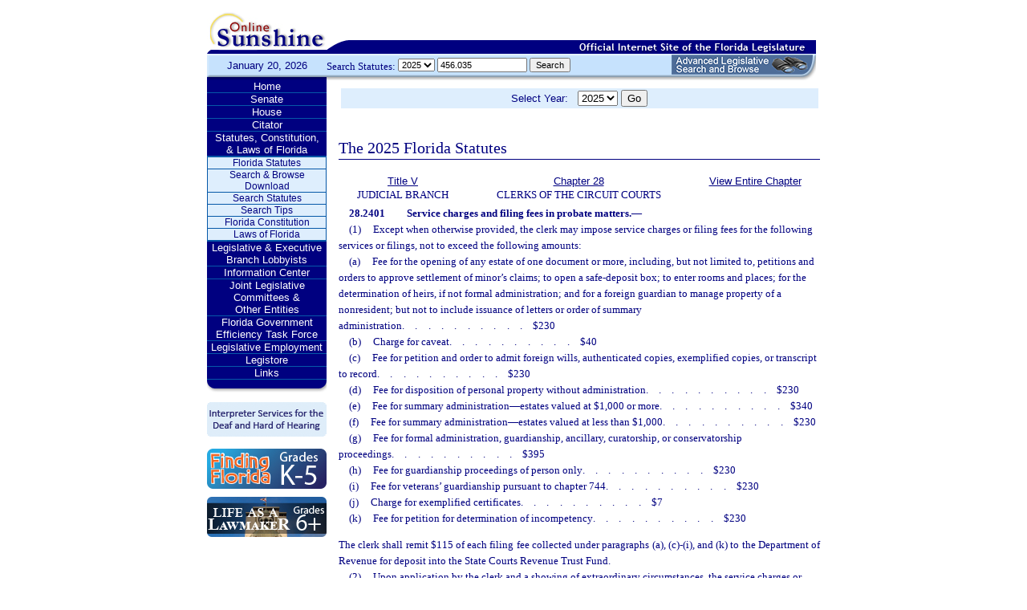

--- FILE ---
content_type: text/html;charset=UTF-8
request_url: https://www.leg.state.fl.us/statutes/index.cfm?App_mode=Display_Statute&Search_String=456.035&URL=0000-0099/0028/Sections/0028.2401.html
body_size: 22733
content:


<!DOCTYPE html PUBLIC "-//W3C//DTD XHTML 1.0 Transitional//EN" "http://www.w3.org/TR/xhtml1/DTD/xhtml1-transitional.dtd">
<html xmlns="http://www.w3.org/1999/xhtml">
<head>
<meta charset="UTF-8" />
<!-- vvvvvvvvvvvvvvvvvvvvvvvvvvvvvvvvvvvvvv - START TOP FILE - vvvvvvvvvvvvvvvvvvvvvvvvvvvvvvvvvvvvv -->


<script language="JavaScript" type="text/javascript"><!--
function myopen(url) {
    window.open(url,'windowName');
}
//--></script>
<script language="JavaScript" type="text/javascript"><!--
function MM_reloadPage(init) {  //reloads the window if Nav4 resized
  if (init==true) with (navigator) {if ((appName=="Netscape")&&(parseInt(appVersion)==4)) {
    document.MM_pgW=innerWidth; document.MM_pgH=innerHeight; onresize=MM_reloadPage; }}
  else if (innerWidth!=document.MM_pgW || innerHeight!=document.MM_pgH) location.reload();
}
MM_reloadPage(true);
//--></script>

  <title>Statutes & Constitution 
      :View Statutes 
    :
  
  Online Sunshine</title>

<link rel="stylesheet" type="text/css" href="/blocks/css/main.css" />
<link rel="stylesheet" type="text/css" href="/blocks/css/print.css" media="print">

  <link rel="stylesheet" type="text/css" href="/blocks/css/mozilla.css" />
  


<!-- Google tag (gtag.js) -->
<script async src="https://www.googletagmanager.com/gtag/js?id=G-21KKHEC1NN"></script>
<script>
  window.dataLayer = window.dataLayer || [];
  function gtag(){dataLayer.push(arguments);}
  gtag('js', new Date());

  gtag('config', 'G-21KKHEC1NN');
</script>


</head>
<body leftmargin="0" topmargin="0" rightmargin="0" bottommargin="0" marginwidth="0" marginheight="0">

  <table cellpadding="0" cellspacing="0" id="maintable" border="0">
  <tr id="printheader">
    <td colspan="2" align="left">&nbsp;</td>
  </tr>
  <tr id="logotag">
    <td align="left" valign="bottom"><img src="/images/logo.gif" alt="Online Sunshine Logo" width="149" height="67" border="0" /></td>
    <td align="left" valign="bottom">
      
      
      
      <div style="width:450px; float:right;">
        



<div>

</div>




      </div>
      <div style="clear:both"></div>
      
      <img src="/images/navy_bar.gif" alt="Official Internet Site of the Florida Legislature" width="611" height="20" border="0" /></td>
  </tr>
  
  
  <form action="/statutes/index.cfm" method="get" id="search_statutes" name="Toolbar_SearchStatutes">
    <tr id="datesearch">
      <td valign="middle" id="date">
        January 20, 2026</td>
      <td valign="middle" id="searchstatutes">
      <div id="form-area">
      	<div id="menu-options">Search Statutes:
        
        <select name="StatuteYear" size="1" class="ssform">
          
            <option value="2025" selected>2025 </option>
          
            <option value="2024" >2024 </option>
          
            <option value="2023" >2023 </option>
          
            <option value="2022" >2022 </option>
          
            <option value="2021" >2021 </option>
          
            <option value="2020" >2020 </option>
          
            <option value="2019" >2019 </option>
          
            <option value="2018" >2018 </option>
          
            <option value="2017" >2017 </option>
          
            <option value="2016" >2016 </option>
          
            <option value="2015" >2015 </option>
          
            <option value="2014" >2014 </option>
          
            <option value="2013" >2013 </option>
          
            <option value="2012" >2012 </option>
          
            <option value="2011" >2011 </option>
          
            <option value="2010" >2010 </option>
          
            <option value="2009" >2009 </option>
          
            <option value="2008" >2008 </option>
          
            <option value="2007" >2007 </option>
          
            <option value="2006" >2006 </option>
          
            <option value="2005" >2005 </option>
          
            <option value="2004" >2004 </option>
          
            <option value="2003" >2003 </option>
          
            <option value="2002" >2002 </option>
          
            <option value="2001" >2001 </option>
          
            <option value="2000" >2000 </option>
          
            <option value="1999" >1999 </option>
          
            <option value="1998" >1998 </option>
          
            <option value="1997" >1997 </option>
          
        </select>
        <input type="hidden" name="AppMode" value="Display_Results" />
        <input type="hidden" name="Mode" value="Search%20Statutes" />
        <input type="hidden" name="Submenu" value="2" />
        <input type="hidden" name="Tab" value="statutes" />
        <input type="text" name="Search_String" size="16" maxlength="100" value="456.035" class="ssform" />
        
        <input type="submit" value="Search" class="ssform" />
      	</div>
      	<a href="http://sb.flleg.gov/" target="_blank"><img id="new-leg-search" src="/images/leg-search-button.png" alt="Text: 'NEW Advanced Legislative Search'" /></a>
      </div>
      </td>
    </tr>
  </form>
  
  <tr>
  <td valign="top" id="leftcol">
    <div id="menu">
      <!-- vvvvvvvvvvvvvvvvvvvvvvvvvvvvvvvvvvvvvv - START NAV MENU - vvvvvvvvvvvvvvvvvvvvvvvvvvvvvvvvvvvvv -->
      <dl>
        <dt><a href="/index.cfm" title="Return to the Home Page">Home</a></dt>
      </dl>
      <dl>
        <dt> <a href="http://www.flsenate.gov/" title="Go to flsenate.gov">Senate</a> </dt>
      </dl>
      <dl>
        <dt><a href="http://www.flhouse.gov/" title="Go to flhouse.gov">House</a></dt>
      </dl>
      <dl>
        <dt><a href="http://billinfo.leg.state.fl.us/" title="Citator">Citator</a></dt>
      </dl>
      <dl>
        <dt><a href="/index.cfm?Tab=statutes&submenu=-1">Statutes, Constitution,<br />
&amp; Laws of Florida</a></dt>
        <dd style="display:block;">
          <ul>
            <li><a href="/index.cfm?Mode=View%20Statutes&Submenu=1&Tab=statutes">Florida Statutes</a></li>
			
			<li><a href="/index.cfm?Mode=Statutes%20Download&Submenu=7&Tab=statutes">Search & Browse Download</a></li>
			<li><a href="/index.cfm?Mode=Search%20Statutes&Submenu=2&Tab=statutes">Search Statutes</a></li>
            <li><a href="/cgi-bin/View_Page.pl?File=statutes_search_tips.html&Directory=Info_Center/help/&Location=app&Tab=statutes&Submenu=2">Search Tips</a></li>
            <li><a href="/index.cfm?Mode=Constitution&Submenu=3&Tab=statutes">Florida Constitution</a></li>
            <li><a href="/index.cfm?Mode=Laws%20of%20Florida&Submenu=4&Tab=statutes">Laws of Florida</a></li>
          </ul>
        </dd>
      </dl>
      <dl>
      	<dt><a href="https://www.floridalobbyist.gov/" target="_blank">Legislative &amp; Executive Branch Lobbyists</a></dt>
      </dl>
      
      <dl>
        <dt><a href="/index.cfm?Tab=info_center&submenu=-1">Information Center</a></dt>

      </dl>
	  <dl>
        <dt><a href="/index.cfm?Tab=committees">Joint Legislative Committees & <br />Other Entities</a></dt>
        <dd style="display:none;">
          <ul>
            <li><a href="/cgi-bin/View_Page.pl?File=index_css.html&Directory=committees/joint/JAPC/&Tab=committees">Joint Administrative Procedures Committee (JAPC)</a></li>		
            <li><a href="/cgi-bin/View_Page.pl?File=index_css.html&Directory=committees/joint/Jcpo/&Tab=committees">Joint Committee on Public Counsel Oversight(JCPO)</a></li>
            <li><a href="/cgi-bin/View_Page.pl?File=index_css.html&Directory=committees/joint/Jcla/&Tab=committees">Joint Legislative Auditing Committee (JLAC)</a></li>
            
            <li><a href="/cgi-bin/View_Page.pl?File=index_css.html&Directory=committees/joint/JLBC/&Tab=committees">Joint Legislative Budget Commission (JLBC)</a></li>
            <li><a href="/cgi-bin/View_Page.pl?File=index_css.html&Directory=committees/joint/jscb/&Tab=committees">Joint Select Committee on Collective Bargaining (JSCB)</a></li>
<!--            <li><a href="/cgi-bin/View_Page.pl?File=index.cfm&Directory=committees/joint/pscnc/&Tab=committees">Public Service Commission Nominating Council (PSCNC)</a></li> -->         
            <li><a href="https://oppaga.fl.gov" target="_blank">Office of Program Policy Analysis &amp; Government Accountability (OPPAGA)</a></li>
            <li><a href="https://flauditor.gov/" target="_blank">Auditor General</a></li>
            <li><a href="https://ethics.state.fl.us/" target="_blank">Commission on Ethics</a></li>           
            <li><a href="http://edr.state.fl.us/" target="_blank">Economic and Demographic Research (EDR)</a></li>
            <li><a href="http://www.flhistoriccapitol.gov/" target="_blank">Florida Historic Capitol</a></li>
                       
           

            
			</ul>
						
			
		  </ul>
        </dd>
 </dl>    
	  
	  
      <dl>
        <dt><a href="/cgi-bin/View_Page.pl?File=index.html&Directory=FloridaEfficiency/&Location=app" title="Government Operations Improvement">Florida Government Efficiency Task Force</a></dt>
      </dl>
      <dl>
        <dt><a href="/cgi-bin/View_Page.pl?File=index.cfm&Directory=Info_Center/employment/&Location=app" title="Job Opportunities at the Florida Legislature">Legislative Employment</a></dt>
      </dl>
      <dl>
        <dt><a href="/cgi-bin/View_Page.pl?File=index.html&Directory=portal/legistore/&Location=app" title="Buy Publications, Subscriptions, Etc.">Legistore</a></dt>
      </dl>
      <dl>
        <dt><a href="/cgi-bin/View_Page.pl?File=links.html&Directory=welcome/&Location=app" title="Access Legislative and State Government Internet Sites">Links</a></dt>
      </dl>
      
      <!-- ^^^^^^^^^^^^^^^^^^^^^^^^^^^^^^^^^^^^^^ - END NAV MENU - ^^^^^^^^^^^^^^^^^^^^^^^^^^^^^^^^^^^^^ -->
      <img src="/images/menu_bottom.gif" alt="Navigation design spacer" width="149" height="19" border="0" /></div>
	  
	  <a href="/cgi-bin/View_Page.pl?File=interpreter.html&amp;Directory=Info_Center/help/&amp;Location=app&amp;Tab=info_center&amp;Submenu=4"><img src="/images/interpreter.gif" alt="Interpreter Services for the Deaf and Hard of Hearing" border="0" vspace="6" /></a><br />

	  
    

<!--     <a href="http://www.flsenate.gov/senatekids/" target="_blank"><img src="/images/icons/kidsicon/senatekids.jpg" alt="Go to Senate Kids" border="0" vspace="5" /></a><br> -->
    <a style="border-radius: 10px;" href="https://www.flhouse.gov/api/document/house?listName=Just%20for%20Students&itemId=8&section=opi" target="_blank"><img src="/images/icons/kidsicon/FindingFlorida_round.jpg" alt="Go to MyFlorida House" border="0" vspace="5" /></a><br />
    
    <a href="https://www.flhouse.gov/api/document/house?listName=Just%20for%20Students&itemId=10&section=opi" target="_blank"><img src="/images/icons/kidsicon/LifeLawmaker_round.jpg" alt="Go to MyFlorida House" border="0" vspace="5" /></a>
    </td>
  <td id="content">
  
<!-- vvvvvvvvvvvvvvvvvvvvvvvvvvvvvvvvvvvvvv - START MAIN BODY CONTENT - vvvvvvvvvvvvvvvvvvvvvvvvvvvvvvvvvvvvv -->
<!-- ^^^^^^^^^^^^^^^^^^^^^^^^^^^^^^^^^^^^^^ - END TOP FILE - ^^^^^^^^^^^^^^^^^^^^^^^^^^^^^^^^^^^^^ -->

<html>
<body>

<table width="595"
       border="0" 
       cellspacing="0"
       cellpadding="2"
       align="center"
       frame="void">
<form action="?App_mode=Display_Statute&Search_String=456.035&URL=0000-0099/0028/Sections/0028.2401.html" name="SCFilter" class="SCFilter" >	   
<tr valign="top" class="SciFilter">

<td class="SciFilter">
  Select Year:&nbsp;&nbsp;
  
  <select name="StatuteYear" size="1" onChange="SCFilter.submit()" class="SCFilter" >
  
    <option value="2025"  selected   class="SCFilter">2025 
    <option value="2024"   class="SCFilter">2024 
    <option value="2023"   class="SCFilter">2023 
    <option value="2022"   class="SCFilter">2022 
    <option value="2021"   class="SCFilter">2021 
    <option value="2020"   class="SCFilter">2020 
    <option value="2019"   class="SCFilter">2019 
    <option value="2018"   class="SCFilter">2018 
    <option value="2017"   class="SCFilter">2017 
    <option value="2016"   class="SCFilter">2016 
    <option value="2015"   class="SCFilter">2015 
    <option value="2014"   class="SCFilter">2014 
    <option value="2013"   class="SCFilter">2013 
    <option value="2012"   class="SCFilter">2012 
    <option value="2011"   class="SCFilter">2011 
    <option value="2010"   class="SCFilter">2010 
    <option value="2009"   class="SCFilter">2009 
    <option value="2008"   class="SCFilter">2008 
    <option value="2007"   class="SCFilter">2007 
    <option value="2006"   class="SCFilter">2006 
    <option value="2005"   class="SCFilter">2005 
    <option value="2004"   class="SCFilter">2004 
    <option value="2003"   class="SCFilter">2003 
    <option value="2002"   class="SCFilter">2002 
    <option value="2001"   class="SCFilter">2001 
    <option value="2000"   class="SCFilter">2000 
    <option value="1999"   class="SCFilter">1999 
    <option value="1998"   class="SCFilter">1998 
    <option value="1997"   class="SCFilter">1997 
</select>


<input type="hidden" name="Tab" value="statutes"><input type="hidden" name="Submenu" value="1" class="SCFilter" >

<input type="submit"
       name="NewSelection"
       value="Go"
       width="4" class="SCFilter" >
        
	   </td>

</tr>
</table>
</form>
</body>
</html>

  <!DOCTYPE HTML PUBLIC "-//W3C//DTD HTML 3.2 Final//EN">

  <HTML>
  <HEAD>
          <TITLE>The Florida Statutes</TITLE>

	<style type="text/css"> 
 <!--
 .PartTOC  {
 	padding-left : 30px; 	
 }
 .ChapterTOC {
  padding-left : 30px; 
  }
 -->
 </style>

  </HEAD>

  <BODY BGCOLOR="White" vlink="Blue" alink="Blue" link="Blue">
  <div align="left">
  <bR>
  <table width="600" border="0" cellspacing="0" cellpadding="0">
  <tr>
  <td>
  </td>
  <td>
  <h2>The 2025 Florida Statutes 
   
  
  <br><img src="../../../Images/dividers/600x3_gradient.gif" border=0 alt="" width=600 height=3></h2>
  </td>
  </tr>
  <tr>
  <td>
  </td>
  <td>
  
<table width="600" border="0" cellspacing="0" cellpadding="0">
<tr>
<td> <table width="600">


<tr valign="top">
<td><font face="Verdana" ><center><b>
    <a href="index.cfm?App_mode=Display_Index&Title_Request=V#TitleV">Title V</a></b><br>JUDICIAL BRANCH</center></font></td>
<td><font face="Verdana" ><center><b>
    
        <a href="index.cfm?App_mode=Display_Statute&URL=0000-0099/0028/0028ContentsIndex.html">Chapter 28</a>
    
    </b><br>CLERKS OF THE CIRCUIT COURTS</center></font></td>
    
   	
<td>
<font face="Verdana" ><center><b><a href="index.cfm?App_mode=Display_Statute&URL=0000-0099/0028/0028.html">View Entire Chapter</a></b></center></font>
</td>	

</tr>

</table>
 </td>
</tr>
<tr> 
<td>
<div id="statutes">
<font face="Verdana" size="-1"><!DOCTYPE html PUBLIC "-//W3C//DTD XHTML 1.0 Transitional//EN" "http://www.w3.org/TR/xhtml1/DTD/xhtml1-transitional.dtd"><html xmlns="http://www.w3.org/1999/xhtml"><head><meta http-equiv="content-type" content="text/html; charset=utf-8" /><title>F.S. 28.2401</title><link rel="stylesheet" type="text/css" href="/data/statutes/statute2010/css/FSSection.css" /></head><body><div class="Section"><span class="SectionNumber">28.2401&#x2003;</span><span class="Catchline"><span xml:space="preserve" class="CatchlineText">Service charges and filing fees in probate matters.</span><span class="EmDash">&#x2014;</span></span><span class="SectionBody"><div class="Subsection"><span class="Number">(1)&#x2003;</span><span xml:space="preserve" class="Text Intro Justify">Except when otherwise provided, the clerk may impose service charges or filing fees for the following services or filings, not to exceed the following amounts:</span><div class="Paragraph"><span class="Number">(a)&#x2003;</span><span xml:space="preserve" class="Text Intro Justify">Fee for the opening of any estate of one document or more, including, but not limited to, petitions and orders to approve settlement of minor’s claims; to open a safe-deposit box; to enter rooms and places; for the determination of heirs, if not formal administration; and for a foreign guardian to manage property of a nonresident; but not to include issuance of letters or order of summary administration<span class="FlushRight">..........</span>$230</span></div><div class="Paragraph"><span class="Number">(b)&#x2003;</span><span xml:space="preserve" class="Text Intro Justify">Charge for caveat<span class="FlushRight">..........</span>$40</span></div><div class="Paragraph"><span class="Number">(c)&#x2003;</span><span xml:space="preserve" class="Text Intro Justify">Fee for petition and order to admit foreign wills, authenticated copies, exemplified copies, or transcript to record<span class="FlushRight">..........</span>$230</span></div><div class="Paragraph"><span class="Number">(d)&#x2003;</span><span xml:space="preserve" class="Text Intro Justify">Fee for disposition of personal property without administration<span class="FlushRight">..........</span>$230</span></div><div class="Paragraph"><span class="Number">(e)&#x2003;</span><span xml:space="preserve" class="Text Intro Justify">Fee for summary administration<span class="EmDash">&#x2014;</span>estates valued at $1,000 or more<span class="FlushRight">..........</span>$340</span></div><div class="Paragraph"><span class="Number">(f)&#x2003;</span><span xml:space="preserve" class="Text Intro Justify">Fee for summary administration<span class="EmDash">&#x2014;</span>estates valued at less than $1,000<span class="FlushRight">..........</span>$230</span></div><div class="Paragraph"><span class="Number">(g)&#x2003;</span><span xml:space="preserve" class="Text Intro Justify">Fee for formal administration, guardianship, ancillary, curatorship, or conservatorship proceedings<span class="FlushRight">..........</span>$395</span></div><div class="Paragraph"><span class="Number">(h)&#x2003;</span><span xml:space="preserve" class="Text Intro Justify">Fee for guardianship proceedings of person only<span class="FlushRight">..........</span>$230</span></div><div class="Paragraph"><span class="Number">(i)&#x2003;</span><span xml:space="preserve" class="Text Intro Justify">Fee for veterans’ guardianship pursuant to chapter 744<span class="FlushRight">..........</span>$230</span></div><div class="Paragraph"><span class="Number">(j)&#x2003;</span><span xml:space="preserve" class="Text Intro Justify">Charge for exemplified certificates<span class="FlushRight">..........</span>$7</span></div><div class="Paragraph"><span class="Number">(k)&#x2003;</span><span xml:space="preserve" class="Text Intro Justify">Fee for petition for determination of incompetency<span class="FlushRight">..........</span>$230</span></div><p xml:space="preserve" class="Reversion Justify">The clerk shall remit $115 of each filing fee collected under paragraphs (a), (c)-(i), and (k) to the Department of Revenue for deposit into the State Courts Revenue Trust Fund.</p></div><div class="Subsection"><span class="Number">(2)&#x2003;</span><span xml:space="preserve" class="Text Intro Justify">Upon application by the clerk and a showing of extraordinary circumstances, the service charges or filing fees set forth in this section may be increased in an individual matter by order of the circuit court before which the matter is pending, to more adequately compensate for the services performed or filings made.</span></div><div class="Subsection"><span class="Number">(3)&#x2003;</span><span xml:space="preserve" class="Text Intro Justify">An additional service charge of $4 on petitions seeking summary administration, formal administration, ancillary administration, guardianship, curatorship, and conservatorship shall be paid to the clerk. The clerk shall transfer $3.50 to the Department of Revenue for deposit into the Court Education Trust Fund and shall transfer 50 cents to the Department of Revenue for deposit into the Department of Financial Services’ Administrative Trust Fund to fund clerk education. No additional fees, charges, or costs shall be added to the service charges or filing fees imposed under this section, except as authorized by general law.</span></div><div class="Subsection"><span class="Number">(4)&#x2003;</span><span xml:space="preserve" class="Text Intro Justify">Recording shall be required for all petitions opening and closing an estate; petitions regarding real estate; and orders, letters, bonds, oaths, wills, proofs of wills, returns, and such other papers as the judge shall deem advisable to record or that shall be required to be recorded under the Florida Probate Code.</span></div></span><div class="History"><span class="HistoryTitle">History.</span><span class="EmDash">&#x2014;</span><span xml:space="preserve" class="HistoryText">s. 5, ch. 1981, 1874; s. 2, ch. 3888, 1889; RS 1592, 1596; GS 2056, 2060; RGS 3347, 3351; CGL 5200, 5204; s. 1, ch. 19174, 1939; CGL 1940 Supp. 2877(115); s. 1, ch. 21960, 1943; s. 1, ch. 28152, 1953; s. 1, ch. 65-430; s. 1, ch. 72-397; s. 16, ch. 73-333; s. 2, ch. 77-284; s. 2, ch. 78-367; s. 13, ch. 79-400; s. 25, ch. 81-259; s. 3, ch. 87-145; s. 5, ch. 91-152; s. 1, ch. 93-268; s. 2, ch. 96-209; s. 5, ch. 2001-122; s. 29, ch. 2003-402; s. 2, ch. 2004-5; s. 17, ch. 2004-265; s. 7, ch. 2008-111; s. 4, ch. 2009-61; s. 7, ch. 2019-58; s. 2, ch. 2023-284.</span></div><div class="Note"><span class="NoteTitle">Note.</span><span class="EmDash">&#x2014;</span><span xml:space="preserve" class="Text Intro Justify">Former s. 36.17.</span></div></div></body></html></font>

</div>
</td>
</tr>
</table>


  
  </td>
  </tr>
  </table>
  </div>
  </body>
  </html>
  
<!-- vvvvvvvvvvvvvvvvvvvvvvvvvvvvvvvvvvvvvv - START BOTTOM FILE - vvvvvvvvvvvvvvvvvvvvvvvvvvvvvvvvvvvvv -->
<!-- ^^^^^^^^^^^^^^^^^^^^^^^^^^^^^^^^^^^^^^ - END MAIN BODY CONTENT - ^^^^^^^^^^^^^^^^^^^^^^^^^^^^^^^^^^^^^ -->

  </td>
  </tr>
  <tr>
    <td colspan="2" id="footer">Copyright &copy; 1995-2026 The Florida Legislature &#8226; <a href="/cgi-bin/View_Page.pl?File=privacy.html&Directory=welcome/&Location=app&Tab=info_center&Submenu=4">Privacy Statement</a> &#8226; <a href="/cgi-bin/View_Page.pl?File=contact.html&Directory=Info_Center/help/&Location=app&Tab=info_center&Submenu=4">Contact Us</a></td>
  </tr>
  </table>
  
<!-- ^^^^^^^^^^^^^^^^^^^^^^^^^^^^^^^^^^^^^^ - END BOTTOM FILE - ^^^^^^^^^^^^^^^^^^^^^^^^^^^^^^^^^^^^^ -->
</body>
</html>